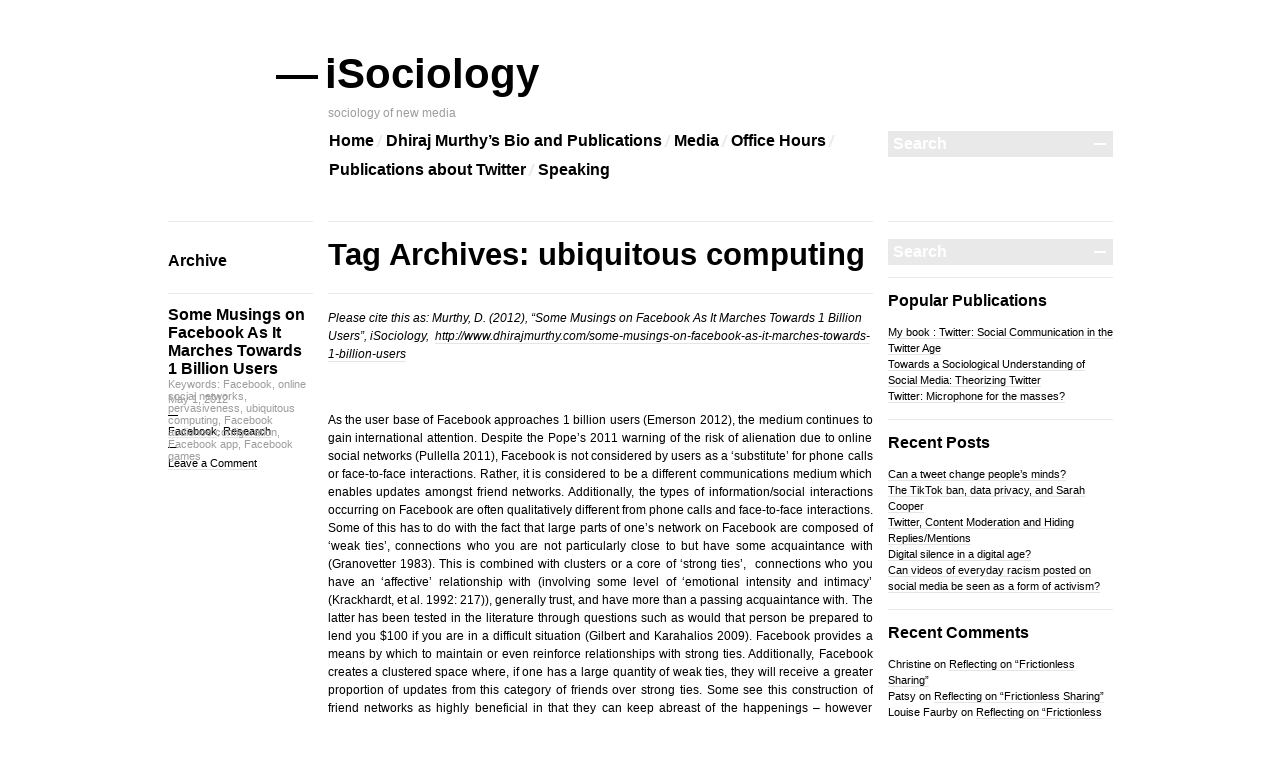

--- FILE ---
content_type: text/html; charset=UTF-8
request_url: https://www.dhirajmurthy.com/tag/ubiquitous-computing/
body_size: 11603
content:

<!DOCTYPE html>
<!--[if IE 7]>
<html id="ie7" lang="en-US">
<![endif]-->
<!--[if IE 8]>
<html id="ie8" lang="en-US">
<![endif]-->
<!--[if !(IE 7) | !(IE 8)]><!-->
<html lang="en-US">
<!--<![endif]-->
<head>
<meta charset="UTF-8" />
<title> &raquo; ubiquitous computing iSociology</title>
<link rel="profile" href="http://gmpg.org/xfn/11" />
<link rel="stylesheet" href="https://www.dhirajmurthy.com/wp-content/themes/blogum/style.css" type="text/css" media="screen" />
<link rel="pingback" href="https://www.dhirajmurthy.com/xmlrpc.php" />
<!--[if lt IE 9]>
<script src="https://www.dhirajmurthy.com/wp-content/themes/blogum/js/html5.js" type="text/javascript"></script>
<![endif]-->
<meta name='robots' content='max-image-preview:large' />
<link rel="alternate" type="application/rss+xml" title="iSociology &raquo; Feed" href="https://www.dhirajmurthy.com/feed/" />
<link rel="alternate" type="application/rss+xml" title="iSociology &raquo; Comments Feed" href="https://www.dhirajmurthy.com/comments/feed/" />
<link rel="alternate" type="application/rss+xml" title="iSociology &raquo; ubiquitous computing Tag Feed" href="https://www.dhirajmurthy.com/tag/ubiquitous-computing/feed/" />
<style id='wp-img-auto-sizes-contain-inline-css' type='text/css'>
img:is([sizes=auto i],[sizes^="auto," i]){contain-intrinsic-size:3000px 1500px}
/*# sourceURL=wp-img-auto-sizes-contain-inline-css */
</style>
<style id='wp-emoji-styles-inline-css' type='text/css'>

	img.wp-smiley, img.emoji {
		display: inline !important;
		border: none !important;
		box-shadow: none !important;
		height: 1em !important;
		width: 1em !important;
		margin: 0 0.07em !important;
		vertical-align: -0.1em !important;
		background: none !important;
		padding: 0 !important;
	}
/*# sourceURL=wp-emoji-styles-inline-css */
</style>
<style id='wp-block-library-inline-css' type='text/css'>
:root{--wp-block-synced-color:#7a00df;--wp-block-synced-color--rgb:122,0,223;--wp-bound-block-color:var(--wp-block-synced-color);--wp-editor-canvas-background:#ddd;--wp-admin-theme-color:#007cba;--wp-admin-theme-color--rgb:0,124,186;--wp-admin-theme-color-darker-10:#006ba1;--wp-admin-theme-color-darker-10--rgb:0,107,160.5;--wp-admin-theme-color-darker-20:#005a87;--wp-admin-theme-color-darker-20--rgb:0,90,135;--wp-admin-border-width-focus:2px}@media (min-resolution:192dpi){:root{--wp-admin-border-width-focus:1.5px}}.wp-element-button{cursor:pointer}:root .has-very-light-gray-background-color{background-color:#eee}:root .has-very-dark-gray-background-color{background-color:#313131}:root .has-very-light-gray-color{color:#eee}:root .has-very-dark-gray-color{color:#313131}:root .has-vivid-green-cyan-to-vivid-cyan-blue-gradient-background{background:linear-gradient(135deg,#00d084,#0693e3)}:root .has-purple-crush-gradient-background{background:linear-gradient(135deg,#34e2e4,#4721fb 50%,#ab1dfe)}:root .has-hazy-dawn-gradient-background{background:linear-gradient(135deg,#faaca8,#dad0ec)}:root .has-subdued-olive-gradient-background{background:linear-gradient(135deg,#fafae1,#67a671)}:root .has-atomic-cream-gradient-background{background:linear-gradient(135deg,#fdd79a,#004a59)}:root .has-nightshade-gradient-background{background:linear-gradient(135deg,#330968,#31cdcf)}:root .has-midnight-gradient-background{background:linear-gradient(135deg,#020381,#2874fc)}:root{--wp--preset--font-size--normal:16px;--wp--preset--font-size--huge:42px}.has-regular-font-size{font-size:1em}.has-larger-font-size{font-size:2.625em}.has-normal-font-size{font-size:var(--wp--preset--font-size--normal)}.has-huge-font-size{font-size:var(--wp--preset--font-size--huge)}.has-text-align-center{text-align:center}.has-text-align-left{text-align:left}.has-text-align-right{text-align:right}.has-fit-text{white-space:nowrap!important}#end-resizable-editor-section{display:none}.aligncenter{clear:both}.items-justified-left{justify-content:flex-start}.items-justified-center{justify-content:center}.items-justified-right{justify-content:flex-end}.items-justified-space-between{justify-content:space-between}.screen-reader-text{border:0;clip-path:inset(50%);height:1px;margin:-1px;overflow:hidden;padding:0;position:absolute;width:1px;word-wrap:normal!important}.screen-reader-text:focus{background-color:#ddd;clip-path:none;color:#444;display:block;font-size:1em;height:auto;left:5px;line-height:normal;padding:15px 23px 14px;text-decoration:none;top:5px;width:auto;z-index:100000}html :where(.has-border-color){border-style:solid}html :where([style*=border-top-color]){border-top-style:solid}html :where([style*=border-right-color]){border-right-style:solid}html :where([style*=border-bottom-color]){border-bottom-style:solid}html :where([style*=border-left-color]){border-left-style:solid}html :where([style*=border-width]){border-style:solid}html :where([style*=border-top-width]){border-top-style:solid}html :where([style*=border-right-width]){border-right-style:solid}html :where([style*=border-bottom-width]){border-bottom-style:solid}html :where([style*=border-left-width]){border-left-style:solid}html :where(img[class*=wp-image-]){height:auto;max-width:100%}:where(figure){margin:0 0 1em}html :where(.is-position-sticky){--wp-admin--admin-bar--position-offset:var(--wp-admin--admin-bar--height,0px)}@media screen and (max-width:600px){html :where(.is-position-sticky){--wp-admin--admin-bar--position-offset:0px}}

/*# sourceURL=wp-block-library-inline-css */
</style><style id='global-styles-inline-css' type='text/css'>
:root{--wp--preset--aspect-ratio--square: 1;--wp--preset--aspect-ratio--4-3: 4/3;--wp--preset--aspect-ratio--3-4: 3/4;--wp--preset--aspect-ratio--3-2: 3/2;--wp--preset--aspect-ratio--2-3: 2/3;--wp--preset--aspect-ratio--16-9: 16/9;--wp--preset--aspect-ratio--9-16: 9/16;--wp--preset--color--black: #000000;--wp--preset--color--cyan-bluish-gray: #abb8c3;--wp--preset--color--white: #ffffff;--wp--preset--color--pale-pink: #f78da7;--wp--preset--color--vivid-red: #cf2e2e;--wp--preset--color--luminous-vivid-orange: #ff6900;--wp--preset--color--luminous-vivid-amber: #fcb900;--wp--preset--color--light-green-cyan: #7bdcb5;--wp--preset--color--vivid-green-cyan: #00d084;--wp--preset--color--pale-cyan-blue: #8ed1fc;--wp--preset--color--vivid-cyan-blue: #0693e3;--wp--preset--color--vivid-purple: #9b51e0;--wp--preset--gradient--vivid-cyan-blue-to-vivid-purple: linear-gradient(135deg,rgb(6,147,227) 0%,rgb(155,81,224) 100%);--wp--preset--gradient--light-green-cyan-to-vivid-green-cyan: linear-gradient(135deg,rgb(122,220,180) 0%,rgb(0,208,130) 100%);--wp--preset--gradient--luminous-vivid-amber-to-luminous-vivid-orange: linear-gradient(135deg,rgb(252,185,0) 0%,rgb(255,105,0) 100%);--wp--preset--gradient--luminous-vivid-orange-to-vivid-red: linear-gradient(135deg,rgb(255,105,0) 0%,rgb(207,46,46) 100%);--wp--preset--gradient--very-light-gray-to-cyan-bluish-gray: linear-gradient(135deg,rgb(238,238,238) 0%,rgb(169,184,195) 100%);--wp--preset--gradient--cool-to-warm-spectrum: linear-gradient(135deg,rgb(74,234,220) 0%,rgb(151,120,209) 20%,rgb(207,42,186) 40%,rgb(238,44,130) 60%,rgb(251,105,98) 80%,rgb(254,248,76) 100%);--wp--preset--gradient--blush-light-purple: linear-gradient(135deg,rgb(255,206,236) 0%,rgb(152,150,240) 100%);--wp--preset--gradient--blush-bordeaux: linear-gradient(135deg,rgb(254,205,165) 0%,rgb(254,45,45) 50%,rgb(107,0,62) 100%);--wp--preset--gradient--luminous-dusk: linear-gradient(135deg,rgb(255,203,112) 0%,rgb(199,81,192) 50%,rgb(65,88,208) 100%);--wp--preset--gradient--pale-ocean: linear-gradient(135deg,rgb(255,245,203) 0%,rgb(182,227,212) 50%,rgb(51,167,181) 100%);--wp--preset--gradient--electric-grass: linear-gradient(135deg,rgb(202,248,128) 0%,rgb(113,206,126) 100%);--wp--preset--gradient--midnight: linear-gradient(135deg,rgb(2,3,129) 0%,rgb(40,116,252) 100%);--wp--preset--font-size--small: 13px;--wp--preset--font-size--medium: 20px;--wp--preset--font-size--large: 36px;--wp--preset--font-size--x-large: 42px;--wp--preset--spacing--20: 0.44rem;--wp--preset--spacing--30: 0.67rem;--wp--preset--spacing--40: 1rem;--wp--preset--spacing--50: 1.5rem;--wp--preset--spacing--60: 2.25rem;--wp--preset--spacing--70: 3.38rem;--wp--preset--spacing--80: 5.06rem;--wp--preset--shadow--natural: 6px 6px 9px rgba(0, 0, 0, 0.2);--wp--preset--shadow--deep: 12px 12px 50px rgba(0, 0, 0, 0.4);--wp--preset--shadow--sharp: 6px 6px 0px rgba(0, 0, 0, 0.2);--wp--preset--shadow--outlined: 6px 6px 0px -3px rgb(255, 255, 255), 6px 6px rgb(0, 0, 0);--wp--preset--shadow--crisp: 6px 6px 0px rgb(0, 0, 0);}:where(.is-layout-flex){gap: 0.5em;}:where(.is-layout-grid){gap: 0.5em;}body .is-layout-flex{display: flex;}.is-layout-flex{flex-wrap: wrap;align-items: center;}.is-layout-flex > :is(*, div){margin: 0;}body .is-layout-grid{display: grid;}.is-layout-grid > :is(*, div){margin: 0;}:where(.wp-block-columns.is-layout-flex){gap: 2em;}:where(.wp-block-columns.is-layout-grid){gap: 2em;}:where(.wp-block-post-template.is-layout-flex){gap: 1.25em;}:where(.wp-block-post-template.is-layout-grid){gap: 1.25em;}.has-black-color{color: var(--wp--preset--color--black) !important;}.has-cyan-bluish-gray-color{color: var(--wp--preset--color--cyan-bluish-gray) !important;}.has-white-color{color: var(--wp--preset--color--white) !important;}.has-pale-pink-color{color: var(--wp--preset--color--pale-pink) !important;}.has-vivid-red-color{color: var(--wp--preset--color--vivid-red) !important;}.has-luminous-vivid-orange-color{color: var(--wp--preset--color--luminous-vivid-orange) !important;}.has-luminous-vivid-amber-color{color: var(--wp--preset--color--luminous-vivid-amber) !important;}.has-light-green-cyan-color{color: var(--wp--preset--color--light-green-cyan) !important;}.has-vivid-green-cyan-color{color: var(--wp--preset--color--vivid-green-cyan) !important;}.has-pale-cyan-blue-color{color: var(--wp--preset--color--pale-cyan-blue) !important;}.has-vivid-cyan-blue-color{color: var(--wp--preset--color--vivid-cyan-blue) !important;}.has-vivid-purple-color{color: var(--wp--preset--color--vivid-purple) !important;}.has-black-background-color{background-color: var(--wp--preset--color--black) !important;}.has-cyan-bluish-gray-background-color{background-color: var(--wp--preset--color--cyan-bluish-gray) !important;}.has-white-background-color{background-color: var(--wp--preset--color--white) !important;}.has-pale-pink-background-color{background-color: var(--wp--preset--color--pale-pink) !important;}.has-vivid-red-background-color{background-color: var(--wp--preset--color--vivid-red) !important;}.has-luminous-vivid-orange-background-color{background-color: var(--wp--preset--color--luminous-vivid-orange) !important;}.has-luminous-vivid-amber-background-color{background-color: var(--wp--preset--color--luminous-vivid-amber) !important;}.has-light-green-cyan-background-color{background-color: var(--wp--preset--color--light-green-cyan) !important;}.has-vivid-green-cyan-background-color{background-color: var(--wp--preset--color--vivid-green-cyan) !important;}.has-pale-cyan-blue-background-color{background-color: var(--wp--preset--color--pale-cyan-blue) !important;}.has-vivid-cyan-blue-background-color{background-color: var(--wp--preset--color--vivid-cyan-blue) !important;}.has-vivid-purple-background-color{background-color: var(--wp--preset--color--vivid-purple) !important;}.has-black-border-color{border-color: var(--wp--preset--color--black) !important;}.has-cyan-bluish-gray-border-color{border-color: var(--wp--preset--color--cyan-bluish-gray) !important;}.has-white-border-color{border-color: var(--wp--preset--color--white) !important;}.has-pale-pink-border-color{border-color: var(--wp--preset--color--pale-pink) !important;}.has-vivid-red-border-color{border-color: var(--wp--preset--color--vivid-red) !important;}.has-luminous-vivid-orange-border-color{border-color: var(--wp--preset--color--luminous-vivid-orange) !important;}.has-luminous-vivid-amber-border-color{border-color: var(--wp--preset--color--luminous-vivid-amber) !important;}.has-light-green-cyan-border-color{border-color: var(--wp--preset--color--light-green-cyan) !important;}.has-vivid-green-cyan-border-color{border-color: var(--wp--preset--color--vivid-green-cyan) !important;}.has-pale-cyan-blue-border-color{border-color: var(--wp--preset--color--pale-cyan-blue) !important;}.has-vivid-cyan-blue-border-color{border-color: var(--wp--preset--color--vivid-cyan-blue) !important;}.has-vivid-purple-border-color{border-color: var(--wp--preset--color--vivid-purple) !important;}.has-vivid-cyan-blue-to-vivid-purple-gradient-background{background: var(--wp--preset--gradient--vivid-cyan-blue-to-vivid-purple) !important;}.has-light-green-cyan-to-vivid-green-cyan-gradient-background{background: var(--wp--preset--gradient--light-green-cyan-to-vivid-green-cyan) !important;}.has-luminous-vivid-amber-to-luminous-vivid-orange-gradient-background{background: var(--wp--preset--gradient--luminous-vivid-amber-to-luminous-vivid-orange) !important;}.has-luminous-vivid-orange-to-vivid-red-gradient-background{background: var(--wp--preset--gradient--luminous-vivid-orange-to-vivid-red) !important;}.has-very-light-gray-to-cyan-bluish-gray-gradient-background{background: var(--wp--preset--gradient--very-light-gray-to-cyan-bluish-gray) !important;}.has-cool-to-warm-spectrum-gradient-background{background: var(--wp--preset--gradient--cool-to-warm-spectrum) !important;}.has-blush-light-purple-gradient-background{background: var(--wp--preset--gradient--blush-light-purple) !important;}.has-blush-bordeaux-gradient-background{background: var(--wp--preset--gradient--blush-bordeaux) !important;}.has-luminous-dusk-gradient-background{background: var(--wp--preset--gradient--luminous-dusk) !important;}.has-pale-ocean-gradient-background{background: var(--wp--preset--gradient--pale-ocean) !important;}.has-electric-grass-gradient-background{background: var(--wp--preset--gradient--electric-grass) !important;}.has-midnight-gradient-background{background: var(--wp--preset--gradient--midnight) !important;}.has-small-font-size{font-size: var(--wp--preset--font-size--small) !important;}.has-medium-font-size{font-size: var(--wp--preset--font-size--medium) !important;}.has-large-font-size{font-size: var(--wp--preset--font-size--large) !important;}.has-x-large-font-size{font-size: var(--wp--preset--font-size--x-large) !important;}
/*# sourceURL=global-styles-inline-css */
</style>

<style id='classic-theme-styles-inline-css' type='text/css'>
/*! This file is auto-generated */
.wp-block-button__link{color:#fff;background-color:#32373c;border-radius:9999px;box-shadow:none;text-decoration:none;padding:calc(.667em + 2px) calc(1.333em + 2px);font-size:1.125em}.wp-block-file__button{background:#32373c;color:#fff;text-decoration:none}
/*# sourceURL=/wp-includes/css/classic-themes.min.css */
</style>
<link rel="https://api.w.org/" href="https://www.dhirajmurthy.com/wp-json/" /><link rel="alternate" title="JSON" type="application/json" href="https://www.dhirajmurthy.com/wp-json/wp/v2/tags/23" /><link rel="EditURI" type="application/rsd+xml" title="RSD" href="https://www.dhirajmurthy.com/xmlrpc.php?rsd" />
<meta name="generator" content="WordPress 6.9" />
<style type="text/css">.recentcomments a{display:inline !important;padding:0 !important;margin:0 !important;}</style></head>
<body class="archive tag tag-ubiquitous-computing tag-23 wp-theme-blogum">
<div class="wrapper">
	<header id="header" role="banner">
		<hgroup>
			<h1 id="site-title"><a href="https://www.dhirajmurthy.com/" title="iSociology" rel="home"><span class="emdash">&mdash;</span>iSociology</a></h1>
							<h2 id="site-description">sociology of new media</h2>
					</hgroup>

		<div class="clear">
			<nav id="access" class="clear" role="navigation">
				<ul class="menu clear">
<li ><a href="https://www.dhirajmurthy.com/">Home</a></li><li class="page_item page-item-2"><a href="https://www.dhirajmurthy.com/about/">Dhiraj Murthy&#8217;s Bio and Publications</a></li>
<li class="page_item page-item-237"><a href="https://www.dhirajmurthy.com/media/">Media</a></li>
<li class="page_item page-item-665"><a href="https://www.dhirajmurthy.com/office-hours/">Office Hours</a></li>
<li class="page_item page-item-600"><a href="https://www.dhirajmurthy.com/twitter-publications/">Publications about Twitter</a></li>
<li class="page_item page-item-298"><a href="https://www.dhirajmurthy.com/speaking/">Speaking</a></li>
</ul>
			</nav><!-- end #menu -->

			<div class="search-form-holder">
	<form method="get" id="searchform" action="https://www.dhirajmurthy.com/">
		<fieldset>
			<input name="s" type="text" onfocus="if ( this.value=='Search' ) this.value='';" onblur="if ( this.value=='' ) this.value='Search';" value="Search" />
			<button type="submit"></button>
		</fieldset>
	</form>
</div><!-- .search-form-holder -->		</div>
	</header>
		<div class="middle clear">
<div id="content" role="main">
	
		<header class="archive-title clear">
			<hgroup>
				<div class="archive-title-meta"><h2>Archive</h2></div>
				<div class="archive-title-name">
					<h1>
					Tag Archives: ubiquitous computing					</h1>
				</div>
			</hgroup>
		</header>

		
			<article id="post-39" class="clear post-39 post type-post status-publish format-standard hentry category-facebook category-research tag-facebook tag-facebook-app tag-facebook-audience-configuration tag-facebook-games tag-online-social-networks tag-pervasiveness tag-ubiquitous-computing">
	<header class="post-meta">
		<h1><a href="https://www.dhirajmurthy.com/some-musings-on-facebook-as-it-marches-towards-1-billion-users/" title="Permalink to Some Musings on Facebook As It Marches Towards 1 Billion Users" rel="bookmark">Some Musings on Facebook As It Marches Towards 1 Billion Users</a></h1>

			<div class="post-data">
		<div class="post-date"><a class="post-date-link" href="https://www.dhirajmurthy.com/some-musings-on-facebook-as-it-marches-towards-1-billion-users/" rel="bookmark">May 1, 2012</a></div><div class="post-categories"><a href="https://www.dhirajmurthy.com/category/research/facebook/" rel="category tag">Facebook</a>, <a href="https://www.dhirajmurthy.com/category/research/" rel="category tag">Research</a></div>	</div><!-- .post-data -->

				<div class="comments-link">
			<a href="https://www.dhirajmurthy.com/some-musings-on-facebook-as-it-marches-towards-1-billion-users/#respond">Leave a Comment</a>		</div>
	
			</header><!-- .post-meta -->

			<div class="post-content">
			<p><em>Please cite this as: Murthy, D. (2012), “Some Musings on Facebook As It Marches Towards 1 Billion Users”, iSociology,  <a href="http://www.dhirajmurthy.com/some-musings-on-facebook-as-it-marches-towards-1-billion-users" target="_blank">http://www.dhirajmurthy.com/some-musings-on-facebook-as-it-marches-towards-1-billion-users</a></em></p>
<h6>Keywords: Facebook, online social networks, pervasiveness, ubiquitous computing, Facebook audience configuration, Facebook app, Facebook games</h6>
<p>&nbsp;</p>
<p style="text-align: justify;">As the user base of Facebook approaches 1 billion users (Emerson 2012), the medium continues to gain international attention. Despite the Pope’s 2011 warning of the risk of alienation due to online social networks (Pullella 2011), Facebook is not considered by users as a ‘substitute’ for phone calls or face-to-face interactions. Rather, it is considered to be a different communications medium which enables updates amongst friend networks. Additionally, the types of information/social interactions occurring on Facebook are often qualitatively different from phone calls and face-to-face interactions. Some of this has to do with the fact that large parts of one’s network on Facebook are composed of ‘weak ties’, connections who you are not particularly close to but have some acquaintance with (Granovetter 1983). This is combined with clusters or a core of ‘strong ties’,  connections who you have an ‘affective’ relationship with (involving some level of ‘emotional intensity and intimacy’ (Krackhardt, et al. 1992: 217)), generally trust, and have more than a passing acquaintance with. The latter has been tested in the literature through questions such as would that person be prepared to lend you $100 if you are in a difficult situation (Gilbert and Karahalios 2009). Facebook provides a means by which to maintain or even reinforce relationships with strong ties. Additionally, Facebook creates a clustered space where, if one has a large quantity of weak ties, they will receive a greater proportion of updates from this category of friends over strong ties. Some see this construction of friend networks as highly beneficial in that they can keep abreast of the happenings &#8211; however quotidian &#8211; of old classmates, distant friends, or previous colleagues. Prima facie, Facebook appears best at maintaining strong or ‘stronger’ ties rather than fostering weak or ‘weaker’ ties. However, many use Facebook primarily to connect with ‘weak ties’ (DiMicco, et al. 2008).</p>
<p style="text-align: justify;">
<p style="text-align: justify;">The ways in which people access Facebook is also an important point to consider. Specifically, research reveals that the Facebook app is one of the most commonly used apps on mobile devices (Maier, et al. 2010). Prima facie, this would not seem to affect Facebook as a social medium. However, the fact that users are increasingly updating their profiles while on the move has significant implications for the regularity of their activity, their content, and their perception of the medium. Specifically, mobile technologies foster increased real-time information sharing (Freifeld, et al. 2010). This is not restricted to Facebook, but the medium is highly affected by it. This move towards ubiquitous computing encourages users to, for example, update their Facebook friends about what they are eating, what movie they are about to watch, or how they are feeling at the moment. They can also use Facebook as a means to pass time while in a queue or to quickly take a picture and upload it to their profile.</p>
<p style="text-align: justify;">
<p style="text-align: justify;">In terms of audiences, updates on Facebook have produced new audience configurations. Specifically, individuals have a constellation of ‘friends’ who can see these updates, but, this audience is continually changing minute by minute depending on who is logged onto Facebook at the time. This is well illustrated by ‘status updates’. Though these short messages are often trivially banal (e.g. ‘saw a cool purple shirt I should have bought’), these messages are circulated as ‘news’, which Facebook automatically distributes to your group of ‘friends’, selected individuals who have access to your Facebook ‘profile’ (your personalized web page on the site).</p>
<p style="text-align: justify;">
<p style="text-align: justify;">The game culture on Facebook is very important to the medium’s social configuration. The popular Facebook game, FarmVille, where Facebook users maintain farms and can have friends as neighbors, has been an important part of the Facebook experience to a substantial number of users. Friends can be invited to one’s farm to help accomplish particular tasks and gifts can be given to friends using the game’s currency. As parodied on a popular episode of SouthPark<a title="" href="#_edn1">[i]</a>, the meaningfulness of the game to Facebook users can be extremely high. Additionally, the game has involved corporate partnerships in which Facebook users can visit ‘company farms’ such as that of McDonald’s, which recently offered free McDonald’s-branded Farmville products. Other games such as CityVille and The Sims Social have also become very popular. Manovich (2001: 9) argues that as culture becomes more computerized, this ‘not only leads to the emergence of new cultural forms such as computer games and virtual worlds [but, also] it redefines existing ones such as photography and cinema’. It is critical for us to examine the impact of ‘computerization’ and indeed digitization on pre-computerized cultural forms and, I would add, practices, rather than merely looking at the new forms such as Facebook games which emerge.</p>
<p style="text-align: justify;">
<p style="text-align: justify;">Part of understanding Facebook as having redefined existing cultural practices involves considering it as a socially mediated ‘space’. Rosenthal’s (2008) idea of ‘socioformation’ is useful here. She argues that any part of ‘cyberspace can be socioformed, turned into space where humans can form societies’ (Rosenthal 2008: 160). Facebook does not constitute a ‘society’ per se, but rather it is a space where new social configurations and communities are formed and existing cultural practices are redefined. Martínez Alemán and Wartman (2009) studied the usage of Facebook within college campuses in the United States. Respondents to their first questionnaire were solicited through an invitation posted on Facebook that was visible to members of the large, private institution they were researching. Martínez Alemán &amp; Wartman (2009: 52) found that having respondents in front of a computer navigating through their Facebook profiles allowed the researchers to ‘make meaning’ of what they saw on the screen and what the respondents did. This is important in that it can be tempting to dismiss Facebook as ‘meaningless’ or a ‘waste of time’. However, the observation of users interacting within Facebook reveals social meaning. Though 1 billion users may be wrong, one thing is for certain: a significant number of those see Facebook as socially meaningful to them.</p>
<p>&nbsp;</p>
<p><span style="text-decoration: underline;"><strong>References</strong></span></p>
<p><strong>DiMicco, J., Millen, D. R., Geyer, W., Dugan, C., Brownholtz, B. and Muller, M.</strong> 2008 &#8216;Motivations for social networking at work&#8217; <em>Proceedings of the 2008 ACM conference on Computer supported cooperative work</em>, San Diego, CA, USA: ACM.</p>
<p><strong>Emerson, R.</strong> 2012 &#8216;Facebook Users Expected To Pass 1 Billion In August: iCrossing &#8216; <em>Huffington Post</em>, Vol. January 14, 2012: Huffington Post.</p>
<p><strong>Freifeld, C. C., Chunara, R., Mekaru, S. R., Chan, E. H., Kass-Hout, T., Ayala Iacucci, A. and Brownstein, J. S.</strong> 2010 &#8216;Participatory Epidemiology: Use of Mobile Phones for Community-Based Health Reporting&#8217;, <em>PLoS Med</em> 7(12): e1000376.</p>
<p><strong>Gilbert, E. and Karahalios, K.</strong> 2009 &#8216;Predicting tie strength with social media&#8217; <em>Proceedings of the 27th international conference on Human factors in computing systems</em>, Boston, MA, USA: ACM.</p>
<p><strong>Granovetter, M.</strong> 1983 &#8216;The Strength of Weak Ties: A Network Theory Revisited&#8217;, <em>Sociological Theory</em> 1: 201-233.</p>
<p><strong>Krackhardt, D., Nohria, N. and Eccles, R.</strong> 1992 &#8216;The Strength of Strong Ties: The Importance of Philos in Organizations&#8217; <em>Networks and Organizations: Structure, Form,and Action</em>: Harvard Business School Press.</p>
<p><strong>Maier, G., Schneider, F., Feldmann, A., Krishnamurthy, A. and Plattner, B.</strong> 2010 &#8216;A First Look at Mobile Hand-Held Device Traffic Passive and Active Measurement&#8217;, Vol. 6032: Springer Berlin / Heidelberg.</p>
<p><strong>Manovich, L.</strong> 2001 <em>The language of new media</em>, Cambridge, Mass. ; London: MIT Press.</p>
<p><strong>Martínez Alemán, A. M. and Wartman, K. L.</strong> 2009 <em>Online social networking on campus : understanding what matters in student culture</em>, 1st Edition, New York, NY: Routledge.</p>
<p><strong>Pullella, P.</strong> 2011 &#8216;Pope warns of alienation risk in social networks&#8217; <em>Reuters Online</em>, London: Reuters.</p>
<p><strong>Rosenthal, A.</strong> 2008 &#8216;Gerald M. Phillips As Electronic Tribal Chief: Socioforming Cyberspace&#8217;, in T. Adams and S. A. Smith (eds) <em>Electronic tribes : the virtual worlds of geeks, gamers, shamans, and scammers</em>, 1st Edition, Austin: University of Texas Press.</p>
<p><strong> </strong></p>
<div><br clear="all" /></p>
<hr align="left" size="1" width="33%" />
<div>
<p><a title="" href="#_ednref1">[i]</a> http://www.southparkstudios.com/full-episodes/s14e04-you-have-0-friends</p>
</div>
</div>
					</div><!-- .post-content -->
	</article><!-- #post-39 -->
		
		
	
</div><!-- #content -->

<div class="sidebar" role="complementary">
		<aside id="search-2" class="widget_search widget"><div class="widget-body"><div class="search-form-holder">
	<form method="get" id="searchform" action="https://www.dhirajmurthy.com/">
		<fieldset>
			<input name="s" type="text" onfocus="if ( this.value=='Search' ) this.value='';" onblur="if ( this.value=='' ) this.value='Search';" value="Search" />
			<button type="submit"></button>
		</fieldset>
	</form>
</div><!-- .search-form-holder --></div></aside><aside id="linkcat-58" class="widget_links widget"><div class="widget-body"><h1>Popular Publications</h1>
	<ul class='xoxo blogroll'>
<li><a href="http://www.amazon.com/Twitter-Social-Communication-Digital-Society/dp/0745652395">My book : Twitter: Social Communication in the Twitter Age</a></li>
<li><a href="http://soc.sagepub.com/content/early/2012/09/23/0038038511422553.abstract">Towards a Sociological Understanding of Social Media: Theorizing Twitter</a></li>
<li><a href="http://mcs.sagepub.com/content/33/5/779.short">Twitter: Microphone for the masses?</a></li>

	</ul>
</div></aside>

		<aside id="recent-posts-2" class="widget_recent_entries widget"><div class="widget-body">
		<h1>Recent Posts</h1>
		<ul>
											<li>
					<a href="https://www.dhirajmurthy.com/can-a-tweet-change-peoples-minds/">Can a tweet change people’s minds?</a>
									</li>
											<li>
					<a href="https://www.dhirajmurthy.com/the-tiktok-ban-data-privacy-and-sarah-cooper/">The TikTok ban, data privacy, and Sarah Cooper</a>
									</li>
											<li>
					<a href="https://www.dhirajmurthy.com/twitter-content-moderation-and-hiding-replies-mentions/">Twitter, Content Moderation and Hiding Replies/Mentions</a>
									</li>
											<li>
					<a href="https://www.dhirajmurthy.com/digital-silence-in-a-digital-age/">Digital silence in a digital age?</a>
									</li>
											<li>
					<a href="https://www.dhirajmurthy.com/can-videos-of-everyday-racism-posted-on-social-media-be-seen-as-a-form-of-activism/">Can videos of everyday racism posted on social media be seen as a form of activism?</a>
									</li>
					</ul>

		</div></aside><aside id="recent-comments-2" class="widget_recent_comments widget"><div class="widget-body"><h1>Recent Comments</h1><ul id="recentcomments"><li class="recentcomments"><span class="comment-author-link">Christine</span> on <a href="https://www.dhirajmurthy.com/reflecting-on-frictionless-sharing/#comment-13123">Reflecting on &#8220;Frictionless Sharing&#8221;</a></li><li class="recentcomments"><span class="comment-author-link">Patsy</span> on <a href="https://www.dhirajmurthy.com/reflecting-on-frictionless-sharing/#comment-13122">Reflecting on &#8220;Frictionless Sharing&#8221;</a></li><li class="recentcomments"><span class="comment-author-link">Louise Faurby</span> on <a href="https://www.dhirajmurthy.com/reflecting-on-frictionless-sharing/#comment-13121">Reflecting on &#8220;Frictionless Sharing&#8221;</a></li><li class="recentcomments"><span class="comment-author-link"><a href="http://Facebook" class="url" rel="ugc external nofollow">Khusi</a></span> on <a href="https://www.dhirajmurthy.com/reflecting-on-frictionless-sharing/#comment-13120">Reflecting on &#8220;Frictionless Sharing&#8221;</a></li><li class="recentcomments"><span class="comment-author-link">CMH</span> on <a href="https://www.dhirajmurthy.com/reflecting-on-frictionless-sharing/#comment-13119">Reflecting on &#8220;Frictionless Sharing&#8221;</a></li></ul></div></aside><aside id="archives-2" class="widget_archive widget"><div class="widget-body"><h1>Archives</h1>
			<ul>
					<li><a href='https://www.dhirajmurthy.com/2021/12/'>December 2021</a></li>
	<li><a href='https://www.dhirajmurthy.com/2020/08/'>August 2020</a></li>
	<li><a href='https://www.dhirajmurthy.com/2019/11/'>November 2019</a></li>
	<li><a href='https://www.dhirajmurthy.com/2019/07/'>July 2019</a></li>
	<li><a href='https://www.dhirajmurthy.com/2018/04/'>April 2018</a></li>
	<li><a href='https://www.dhirajmurthy.com/2017/12/'>December 2017</a></li>
	<li><a href='https://www.dhirajmurthy.com/2016/11/'>November 2016</a></li>
	<li><a href='https://www.dhirajmurthy.com/2016/06/'>June 2016</a></li>
	<li><a href='https://www.dhirajmurthy.com/2015/11/'>November 2015</a></li>
	<li><a href='https://www.dhirajmurthy.com/2015/05/'>May 2015</a></li>
	<li><a href='https://www.dhirajmurthy.com/2015/02/'>February 2015</a></li>
	<li><a href='https://www.dhirajmurthy.com/2015/01/'>January 2015</a></li>
	<li><a href='https://www.dhirajmurthy.com/2014/12/'>December 2014</a></li>
	<li><a href='https://www.dhirajmurthy.com/2014/10/'>October 2014</a></li>
	<li><a href='https://www.dhirajmurthy.com/2014/08/'>August 2014</a></li>
	<li><a href='https://www.dhirajmurthy.com/2014/06/'>June 2014</a></li>
	<li><a href='https://www.dhirajmurthy.com/2014/05/'>May 2014</a></li>
	<li><a href='https://www.dhirajmurthy.com/2014/02/'>February 2014</a></li>
	<li><a href='https://www.dhirajmurthy.com/2014/01/'>January 2014</a></li>
	<li><a href='https://www.dhirajmurthy.com/2013/12/'>December 2013</a></li>
	<li><a href='https://www.dhirajmurthy.com/2013/11/'>November 2013</a></li>
	<li><a href='https://www.dhirajmurthy.com/2013/10/'>October 2013</a></li>
	<li><a href='https://www.dhirajmurthy.com/2013/06/'>June 2013</a></li>
	<li><a href='https://www.dhirajmurthy.com/2013/04/'>April 2013</a></li>
	<li><a href='https://www.dhirajmurthy.com/2012/11/'>November 2012</a></li>
	<li><a href='https://www.dhirajmurthy.com/2012/09/'>September 2012</a></li>
	<li><a href='https://www.dhirajmurthy.com/2012/07/'>July 2012</a></li>
	<li><a href='https://www.dhirajmurthy.com/2012/05/'>May 2012</a></li>
	<li><a href='https://www.dhirajmurthy.com/2011/08/'>August 2011</a></li>
	<li><a href='https://www.dhirajmurthy.com/2010/12/'>December 2010</a></li>
	<li><a href='https://www.dhirajmurthy.com/2010/11/'>November 2010</a></li>
			</ul>

			</div></aside><aside id="categories-2" class="widget_categories widget"><div class="widget-body"><h1>Categories</h1>
			<ul>
					<li class="cat-item cat-item-104"><a href="https://www.dhirajmurthy.com/category/themes/fairpayinhe/">#fairpayinhe</a>
</li>
	<li class="cat-item cat-item-195"><a href="https://www.dhirajmurthy.com/category/themes/blacklivesmatter/">BlackLivesMatter</a>
</li>
	<li class="cat-item cat-item-163"><a href="https://www.dhirajmurthy.com/category/themes/charlie-hebdo/">Charlie Hebdo</a>
</li>
	<li class="cat-item cat-item-71"><a href="https://www.dhirajmurthy.com/category/collaborative-organizations-and-social-media/">Collaborative Organizations and Social Media</a>
</li>
	<li class="cat-item cat-item-50"><a href="https://www.dhirajmurthy.com/category/themes/election-2012/">Election 2012</a>
</li>
	<li class="cat-item cat-item-20"><a href="https://www.dhirajmurthy.com/category/research/facebook/">Facebook</a>
</li>
	<li class="cat-item cat-item-116"><a href="https://www.dhirajmurthy.com/category/social-media-2/facebook-social-media-2/">Facebook</a>
</li>
	<li class="cat-item cat-item-110"><a href="https://www.dhirajmurthy.com/category/social-media-2/health/">Health</a>
</li>
	<li class="cat-item cat-item-128"><a href="https://www.dhirajmurthy.com/category/research/instagram-research/">Instagram</a>
</li>
	<li class="cat-item cat-item-3"><a href="https://www.dhirajmurthy.com/category/pedagogical/">Pedagogical</a>
</li>
	<li class="cat-item cat-item-185"><a href="https://www.dhirajmurthy.com/category/social-media-2/race-and-ethnicity/">Race and ethnicity</a>
</li>
	<li class="cat-item cat-item-38"><a href="https://www.dhirajmurthy.com/category/research/racism/">Racism</a>
</li>
	<li class="cat-item cat-item-19"><a href="https://www.dhirajmurthy.com/category/research/">Research</a>
</li>
	<li class="cat-item cat-item-56"><a href="https://www.dhirajmurthy.com/category/social-media-2/">Social Media</a>
</li>
	<li class="cat-item cat-item-49"><a href="https://www.dhirajmurthy.com/category/themes/">Themes</a>
</li>
	<li class="cat-item cat-item-194"><a href="https://www.dhirajmurthy.com/category/social-media-2/tiktok/">TikTok</a>
</li>
	<li class="cat-item cat-item-57"><a href="https://www.dhirajmurthy.com/category/social-media-2/twitter-social-media-2/">Twitter</a>
</li>
	<li class="cat-item cat-item-27"><a href="https://www.dhirajmurthy.com/category/research/twitter/">Twitter</a>
</li>
	<li class="cat-item cat-item-1"><a href="https://www.dhirajmurthy.com/category/uncategorized/">Uncategorized</a>
</li>
			</ul>

			</div></aside></div><!-- .sidebar -->
	</div><!-- end .middle -->
</div><!-- end .wrapper -->

<footer class="footer" role="contentinfo">
	<p><a href="http://wordpress.org/" rel="generator">Proudly powered by WordPress</a> Theme: Blogum by <a href="http://wpshower.com/" rel="designer">WPShower</a>.</p>
</footer>

<script type="speculationrules">
{"prefetch":[{"source":"document","where":{"and":[{"href_matches":"/*"},{"not":{"href_matches":["/wp-*.php","/wp-admin/*","/wp-content/uploads/*","/wp-content/*","/wp-content/plugins/*","/wp-content/themes/blogum/*","/*\\?(.+)"]}},{"not":{"selector_matches":"a[rel~=\"nofollow\"]"}},{"not":{"selector_matches":".no-prefetch, .no-prefetch a"}}]},"eagerness":"conservative"}]}
</script>
<script id="wp-emoji-settings" type="application/json">
{"baseUrl":"https://s.w.org/images/core/emoji/17.0.2/72x72/","ext":".png","svgUrl":"https://s.w.org/images/core/emoji/17.0.2/svg/","svgExt":".svg","source":{"concatemoji":"https://www.dhirajmurthy.com/wp-includes/js/wp-emoji-release.min.js?ver=6.9"}}
</script>
<script type="module">
/* <![CDATA[ */
/*! This file is auto-generated */
const a=JSON.parse(document.getElementById("wp-emoji-settings").textContent),o=(window._wpemojiSettings=a,"wpEmojiSettingsSupports"),s=["flag","emoji"];function i(e){try{var t={supportTests:e,timestamp:(new Date).valueOf()};sessionStorage.setItem(o,JSON.stringify(t))}catch(e){}}function c(e,t,n){e.clearRect(0,0,e.canvas.width,e.canvas.height),e.fillText(t,0,0);t=new Uint32Array(e.getImageData(0,0,e.canvas.width,e.canvas.height).data);e.clearRect(0,0,e.canvas.width,e.canvas.height),e.fillText(n,0,0);const a=new Uint32Array(e.getImageData(0,0,e.canvas.width,e.canvas.height).data);return t.every((e,t)=>e===a[t])}function p(e,t){e.clearRect(0,0,e.canvas.width,e.canvas.height),e.fillText(t,0,0);var n=e.getImageData(16,16,1,1);for(let e=0;e<n.data.length;e++)if(0!==n.data[e])return!1;return!0}function u(e,t,n,a){switch(t){case"flag":return n(e,"\ud83c\udff3\ufe0f\u200d\u26a7\ufe0f","\ud83c\udff3\ufe0f\u200b\u26a7\ufe0f")?!1:!n(e,"\ud83c\udde8\ud83c\uddf6","\ud83c\udde8\u200b\ud83c\uddf6")&&!n(e,"\ud83c\udff4\udb40\udc67\udb40\udc62\udb40\udc65\udb40\udc6e\udb40\udc67\udb40\udc7f","\ud83c\udff4\u200b\udb40\udc67\u200b\udb40\udc62\u200b\udb40\udc65\u200b\udb40\udc6e\u200b\udb40\udc67\u200b\udb40\udc7f");case"emoji":return!a(e,"\ud83e\u1fac8")}return!1}function f(e,t,n,a){let r;const o=(r="undefined"!=typeof WorkerGlobalScope&&self instanceof WorkerGlobalScope?new OffscreenCanvas(300,150):document.createElement("canvas")).getContext("2d",{willReadFrequently:!0}),s=(o.textBaseline="top",o.font="600 32px Arial",{});return e.forEach(e=>{s[e]=t(o,e,n,a)}),s}function r(e){var t=document.createElement("script");t.src=e,t.defer=!0,document.head.appendChild(t)}a.supports={everything:!0,everythingExceptFlag:!0},new Promise(t=>{let n=function(){try{var e=JSON.parse(sessionStorage.getItem(o));if("object"==typeof e&&"number"==typeof e.timestamp&&(new Date).valueOf()<e.timestamp+604800&&"object"==typeof e.supportTests)return e.supportTests}catch(e){}return null}();if(!n){if("undefined"!=typeof Worker&&"undefined"!=typeof OffscreenCanvas&&"undefined"!=typeof URL&&URL.createObjectURL&&"undefined"!=typeof Blob)try{var e="postMessage("+f.toString()+"("+[JSON.stringify(s),u.toString(),c.toString(),p.toString()].join(",")+"));",a=new Blob([e],{type:"text/javascript"});const r=new Worker(URL.createObjectURL(a),{name:"wpTestEmojiSupports"});return void(r.onmessage=e=>{i(n=e.data),r.terminate(),t(n)})}catch(e){}i(n=f(s,u,c,p))}t(n)}).then(e=>{for(const n in e)a.supports[n]=e[n],a.supports.everything=a.supports.everything&&a.supports[n],"flag"!==n&&(a.supports.everythingExceptFlag=a.supports.everythingExceptFlag&&a.supports[n]);var t;a.supports.everythingExceptFlag=a.supports.everythingExceptFlag&&!a.supports.flag,a.supports.everything||((t=a.source||{}).concatemoji?r(t.concatemoji):t.wpemoji&&t.twemoji&&(r(t.twemoji),r(t.wpemoji)))});
//# sourceURL=https://www.dhirajmurthy.com/wp-includes/js/wp-emoji-loader.min.js
/* ]]> */
</script>
</body>
</html>